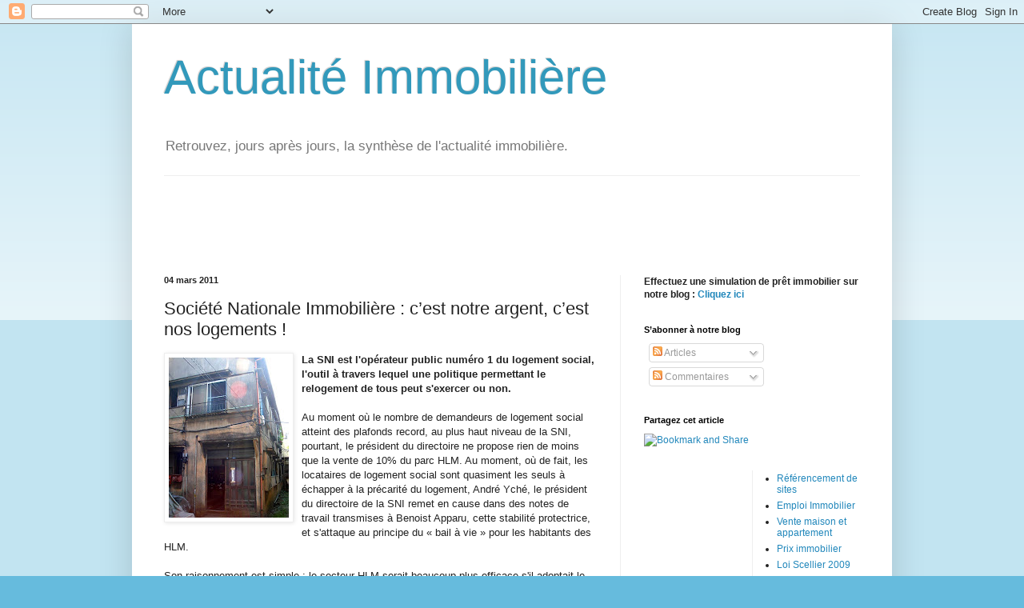

--- FILE ---
content_type: text/html; charset=utf-8
request_url: https://www.google.com/recaptcha/api2/aframe
body_size: 268
content:
<!DOCTYPE HTML><html><head><meta http-equiv="content-type" content="text/html; charset=UTF-8"></head><body><script nonce="R0SKH5Sh9sjikCbMqAsL2w">/** Anti-fraud and anti-abuse applications only. See google.com/recaptcha */ try{var clients={'sodar':'https://pagead2.googlesyndication.com/pagead/sodar?'};window.addEventListener("message",function(a){try{if(a.source===window.parent){var b=JSON.parse(a.data);var c=clients[b['id']];if(c){var d=document.createElement('img');d.src=c+b['params']+'&rc='+(localStorage.getItem("rc::a")?sessionStorage.getItem("rc::b"):"");window.document.body.appendChild(d);sessionStorage.setItem("rc::e",parseInt(sessionStorage.getItem("rc::e")||0)+1);localStorage.setItem("rc::h",'1769054785835');}}}catch(b){}});window.parent.postMessage("_grecaptcha_ready", "*");}catch(b){}</script></body></html>